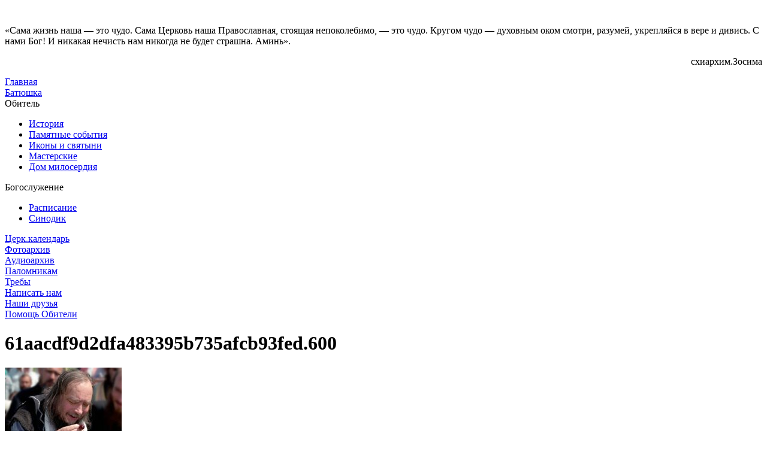

--- FILE ---
content_type: text/html; charset=UTF-8
request_url: https://obitelnikolskoe.ru/fotoarxiv/61aacdf9d2dfa483395b735afcb93fed-600/
body_size: 43538
content:
<html>
<head>
  <meta http-equiv="content-type" content="text/html; charset=utf-8">
  <meta charset="UTF-8">
  <meta name="viewport" content="width=device-width, initial-scale=1">
  <link rel="profile" href="http://gmpg.org/xfn/11">
  <title>61aacdf9d2dfa483395b735afcb93fed.600 - Официальный сайт Свято-Успенской Николо-Васильевской обители</title>
  <meta name='robots' content='index, follow, max-image-preview:large, max-snippet:-1, max-video-preview:-1' />

	<!-- This site is optimized with the Yoast SEO plugin v23.1 - https://yoast.com/wordpress/plugins/seo/ -->
	<link rel="canonical" href="https://obitelnikolskoe.ru/fotoarxiv/61aacdf9d2dfa483395b735afcb93fed-600/" />
	<meta property="og:locale" content="ru_RU" />
	<meta property="og:type" content="article" />
	<meta property="og:title" content="61aacdf9d2dfa483395b735afcb93fed.600 - Официальный сайт Свято-Успенской Николо-Васильевской обители" />
	<meta property="og:url" content="https://obitelnikolskoe.ru/fotoarxiv/61aacdf9d2dfa483395b735afcb93fed-600/" />
	<meta property="og:site_name" content="Официальный сайт Свято-Успенской Николо-Васильевской обители" />
	<meta property="og:image" content="https://obitelnikolskoe.ru/fotoarxiv/61aacdf9d2dfa483395b735afcb93fed-600" />
	<meta property="og:image:width" content="389" />
	<meta property="og:image:height" content="600" />
	<meta property="og:image:type" content="image/jpeg" />
	<meta name="twitter:card" content="summary_large_image" />
	<script type="application/ld+json" class="yoast-schema-graph">{"@context":"https://schema.org","@graph":[{"@type":"WebPage","@id":"https://obitelnikolskoe.ru/fotoarxiv/61aacdf9d2dfa483395b735afcb93fed-600/","url":"https://obitelnikolskoe.ru/fotoarxiv/61aacdf9d2dfa483395b735afcb93fed-600/","name":"61aacdf9d2dfa483395b735afcb93fed.600 - Официальный сайт Свято-Успенской Николо-Васильевской обители","isPartOf":{"@id":"https://obitelnikolskoe.ru/#website"},"primaryImageOfPage":{"@id":"https://obitelnikolskoe.ru/fotoarxiv/61aacdf9d2dfa483395b735afcb93fed-600/#primaryimage"},"image":{"@id":"https://obitelnikolskoe.ru/fotoarxiv/61aacdf9d2dfa483395b735afcb93fed-600/#primaryimage"},"thumbnailUrl":"https://obitelnikolskoe.ru/wp-content/uploads/2022/10/61aacdf9d2dfa483395b735afcb93fed.600.jpg","datePublished":"2022-10-17T04:13:14+00:00","dateModified":"2022-10-17T04:13:14+00:00","breadcrumb":{"@id":"https://obitelnikolskoe.ru/fotoarxiv/61aacdf9d2dfa483395b735afcb93fed-600/#breadcrumb"},"inLanguage":"ru-RU","potentialAction":[{"@type":"ReadAction","target":["https://obitelnikolskoe.ru/fotoarxiv/61aacdf9d2dfa483395b735afcb93fed-600/"]}]},{"@type":"ImageObject","inLanguage":"ru-RU","@id":"https://obitelnikolskoe.ru/fotoarxiv/61aacdf9d2dfa483395b735afcb93fed-600/#primaryimage","url":"https://obitelnikolskoe.ru/wp-content/uploads/2022/10/61aacdf9d2dfa483395b735afcb93fed.600.jpg","contentUrl":"https://obitelnikolskoe.ru/wp-content/uploads/2022/10/61aacdf9d2dfa483395b735afcb93fed.600.jpg","width":389,"height":600},{"@type":"BreadcrumbList","@id":"https://obitelnikolskoe.ru/fotoarxiv/61aacdf9d2dfa483395b735afcb93fed-600/#breadcrumb","itemListElement":[{"@type":"ListItem","position":1,"name":"Главная страница","item":"https://obitelnikolskoe.ru/"},{"@type":"ListItem","position":2,"name":"Фотоархив","item":"https://obitelnikolskoe.ru/fotoarxiv/"},{"@type":"ListItem","position":3,"name":"61aacdf9d2dfa483395b735afcb93fed.600"}]},{"@type":"WebSite","@id":"https://obitelnikolskoe.ru/#website","url":"https://obitelnikolskoe.ru/","name":"Официальный сайт Свято-Успенской Николо-Васильевской обители","description":"Обитель батюшки Зосимы","potentialAction":[{"@type":"SearchAction","target":{"@type":"EntryPoint","urlTemplate":"https://obitelnikolskoe.ru/?s={search_term_string}"},"query-input":"required name=search_term_string"}],"inLanguage":"ru-RU"}]}</script>
	<!-- / Yoast SEO plugin. -->


<link rel="alternate" type="application/rss+xml" title="Официальный сайт Свято-Успенской Николо-Васильевской обители &raquo; Лента комментариев к &laquo;61aacdf9d2dfa483395b735afcb93fed.600&raquo;" href="https://obitelnikolskoe.ru/fotoarxiv/61aacdf9d2dfa483395b735afcb93fed-600/feed/" />
<link rel="alternate" title="oEmbed (JSON)" type="application/json+oembed" href="https://obitelnikolskoe.ru/wp-json/oembed/1.0/embed?url=https%3A%2F%2Fobitelnikolskoe.ru%2Ffotoarxiv%2F61aacdf9d2dfa483395b735afcb93fed-600%2F" />
<link rel="alternate" title="oEmbed (XML)" type="text/xml+oembed" href="https://obitelnikolskoe.ru/wp-json/oembed/1.0/embed?url=https%3A%2F%2Fobitelnikolskoe.ru%2Ffotoarxiv%2F61aacdf9d2dfa483395b735afcb93fed-600%2F&#038;format=xml" />
<style id='wp-img-auto-sizes-contain-inline-css' type='text/css'>
img:is([sizes=auto i],[sizes^="auto," i]){contain-intrinsic-size:3000px 1500px}
/*# sourceURL=wp-img-auto-sizes-contain-inline-css */
</style>
<style id='wp-emoji-styles-inline-css' type='text/css'>

	img.wp-smiley, img.emoji {
		display: inline !important;
		border: none !important;
		box-shadow: none !important;
		height: 1em !important;
		width: 1em !important;
		margin: 0 0.07em !important;
		vertical-align: -0.1em !important;
		background: none !important;
		padding: 0 !important;
	}
/*# sourceURL=wp-emoji-styles-inline-css */
</style>
<style id='wp-block-library-inline-css' type='text/css'>
:root{--wp-block-synced-color:#7a00df;--wp-block-synced-color--rgb:122,0,223;--wp-bound-block-color:var(--wp-block-synced-color);--wp-editor-canvas-background:#ddd;--wp-admin-theme-color:#007cba;--wp-admin-theme-color--rgb:0,124,186;--wp-admin-theme-color-darker-10:#006ba1;--wp-admin-theme-color-darker-10--rgb:0,107,160.5;--wp-admin-theme-color-darker-20:#005a87;--wp-admin-theme-color-darker-20--rgb:0,90,135;--wp-admin-border-width-focus:2px}@media (min-resolution:192dpi){:root{--wp-admin-border-width-focus:1.5px}}.wp-element-button{cursor:pointer}:root .has-very-light-gray-background-color{background-color:#eee}:root .has-very-dark-gray-background-color{background-color:#313131}:root .has-very-light-gray-color{color:#eee}:root .has-very-dark-gray-color{color:#313131}:root .has-vivid-green-cyan-to-vivid-cyan-blue-gradient-background{background:linear-gradient(135deg,#00d084,#0693e3)}:root .has-purple-crush-gradient-background{background:linear-gradient(135deg,#34e2e4,#4721fb 50%,#ab1dfe)}:root .has-hazy-dawn-gradient-background{background:linear-gradient(135deg,#faaca8,#dad0ec)}:root .has-subdued-olive-gradient-background{background:linear-gradient(135deg,#fafae1,#67a671)}:root .has-atomic-cream-gradient-background{background:linear-gradient(135deg,#fdd79a,#004a59)}:root .has-nightshade-gradient-background{background:linear-gradient(135deg,#330968,#31cdcf)}:root .has-midnight-gradient-background{background:linear-gradient(135deg,#020381,#2874fc)}:root{--wp--preset--font-size--normal:16px;--wp--preset--font-size--huge:42px}.has-regular-font-size{font-size:1em}.has-larger-font-size{font-size:2.625em}.has-normal-font-size{font-size:var(--wp--preset--font-size--normal)}.has-huge-font-size{font-size:var(--wp--preset--font-size--huge)}.has-text-align-center{text-align:center}.has-text-align-left{text-align:left}.has-text-align-right{text-align:right}.has-fit-text{white-space:nowrap!important}#end-resizable-editor-section{display:none}.aligncenter{clear:both}.items-justified-left{justify-content:flex-start}.items-justified-center{justify-content:center}.items-justified-right{justify-content:flex-end}.items-justified-space-between{justify-content:space-between}.screen-reader-text{border:0;clip-path:inset(50%);height:1px;margin:-1px;overflow:hidden;padding:0;position:absolute;width:1px;word-wrap:normal!important}.screen-reader-text:focus{background-color:#ddd;clip-path:none;color:#444;display:block;font-size:1em;height:auto;left:5px;line-height:normal;padding:15px 23px 14px;text-decoration:none;top:5px;width:auto;z-index:100000}html :where(.has-border-color){border-style:solid}html :where([style*=border-top-color]){border-top-style:solid}html :where([style*=border-right-color]){border-right-style:solid}html :where([style*=border-bottom-color]){border-bottom-style:solid}html :where([style*=border-left-color]){border-left-style:solid}html :where([style*=border-width]){border-style:solid}html :where([style*=border-top-width]){border-top-style:solid}html :where([style*=border-right-width]){border-right-style:solid}html :where([style*=border-bottom-width]){border-bottom-style:solid}html :where([style*=border-left-width]){border-left-style:solid}html :where(img[class*=wp-image-]){height:auto;max-width:100%}:where(figure){margin:0 0 1em}html :where(.is-position-sticky){--wp-admin--admin-bar--position-offset:var(--wp-admin--admin-bar--height,0px)}@media screen and (max-width:600px){html :where(.is-position-sticky){--wp-admin--admin-bar--position-offset:0px}}

/*# sourceURL=wp-block-library-inline-css */
</style><style id='global-styles-inline-css' type='text/css'>
:root{--wp--preset--aspect-ratio--square: 1;--wp--preset--aspect-ratio--4-3: 4/3;--wp--preset--aspect-ratio--3-4: 3/4;--wp--preset--aspect-ratio--3-2: 3/2;--wp--preset--aspect-ratio--2-3: 2/3;--wp--preset--aspect-ratio--16-9: 16/9;--wp--preset--aspect-ratio--9-16: 9/16;--wp--preset--color--black: #000000;--wp--preset--color--cyan-bluish-gray: #abb8c3;--wp--preset--color--white: #ffffff;--wp--preset--color--pale-pink: #f78da7;--wp--preset--color--vivid-red: #cf2e2e;--wp--preset--color--luminous-vivid-orange: #ff6900;--wp--preset--color--luminous-vivid-amber: #fcb900;--wp--preset--color--light-green-cyan: #7bdcb5;--wp--preset--color--vivid-green-cyan: #00d084;--wp--preset--color--pale-cyan-blue: #8ed1fc;--wp--preset--color--vivid-cyan-blue: #0693e3;--wp--preset--color--vivid-purple: #9b51e0;--wp--preset--gradient--vivid-cyan-blue-to-vivid-purple: linear-gradient(135deg,rgb(6,147,227) 0%,rgb(155,81,224) 100%);--wp--preset--gradient--light-green-cyan-to-vivid-green-cyan: linear-gradient(135deg,rgb(122,220,180) 0%,rgb(0,208,130) 100%);--wp--preset--gradient--luminous-vivid-amber-to-luminous-vivid-orange: linear-gradient(135deg,rgb(252,185,0) 0%,rgb(255,105,0) 100%);--wp--preset--gradient--luminous-vivid-orange-to-vivid-red: linear-gradient(135deg,rgb(255,105,0) 0%,rgb(207,46,46) 100%);--wp--preset--gradient--very-light-gray-to-cyan-bluish-gray: linear-gradient(135deg,rgb(238,238,238) 0%,rgb(169,184,195) 100%);--wp--preset--gradient--cool-to-warm-spectrum: linear-gradient(135deg,rgb(74,234,220) 0%,rgb(151,120,209) 20%,rgb(207,42,186) 40%,rgb(238,44,130) 60%,rgb(251,105,98) 80%,rgb(254,248,76) 100%);--wp--preset--gradient--blush-light-purple: linear-gradient(135deg,rgb(255,206,236) 0%,rgb(152,150,240) 100%);--wp--preset--gradient--blush-bordeaux: linear-gradient(135deg,rgb(254,205,165) 0%,rgb(254,45,45) 50%,rgb(107,0,62) 100%);--wp--preset--gradient--luminous-dusk: linear-gradient(135deg,rgb(255,203,112) 0%,rgb(199,81,192) 50%,rgb(65,88,208) 100%);--wp--preset--gradient--pale-ocean: linear-gradient(135deg,rgb(255,245,203) 0%,rgb(182,227,212) 50%,rgb(51,167,181) 100%);--wp--preset--gradient--electric-grass: linear-gradient(135deg,rgb(202,248,128) 0%,rgb(113,206,126) 100%);--wp--preset--gradient--midnight: linear-gradient(135deg,rgb(2,3,129) 0%,rgb(40,116,252) 100%);--wp--preset--font-size--small: 13px;--wp--preset--font-size--medium: 20px;--wp--preset--font-size--large: 36px;--wp--preset--font-size--x-large: 42px;--wp--preset--spacing--20: 0.44rem;--wp--preset--spacing--30: 0.67rem;--wp--preset--spacing--40: 1rem;--wp--preset--spacing--50: 1.5rem;--wp--preset--spacing--60: 2.25rem;--wp--preset--spacing--70: 3.38rem;--wp--preset--spacing--80: 5.06rem;--wp--preset--shadow--natural: 6px 6px 9px rgba(0, 0, 0, 0.2);--wp--preset--shadow--deep: 12px 12px 50px rgba(0, 0, 0, 0.4);--wp--preset--shadow--sharp: 6px 6px 0px rgba(0, 0, 0, 0.2);--wp--preset--shadow--outlined: 6px 6px 0px -3px rgb(255, 255, 255), 6px 6px rgb(0, 0, 0);--wp--preset--shadow--crisp: 6px 6px 0px rgb(0, 0, 0);}:where(.is-layout-flex){gap: 0.5em;}:where(.is-layout-grid){gap: 0.5em;}body .is-layout-flex{display: flex;}.is-layout-flex{flex-wrap: wrap;align-items: center;}.is-layout-flex > :is(*, div){margin: 0;}body .is-layout-grid{display: grid;}.is-layout-grid > :is(*, div){margin: 0;}:where(.wp-block-columns.is-layout-flex){gap: 2em;}:where(.wp-block-columns.is-layout-grid){gap: 2em;}:where(.wp-block-post-template.is-layout-flex){gap: 1.25em;}:where(.wp-block-post-template.is-layout-grid){gap: 1.25em;}.has-black-color{color: var(--wp--preset--color--black) !important;}.has-cyan-bluish-gray-color{color: var(--wp--preset--color--cyan-bluish-gray) !important;}.has-white-color{color: var(--wp--preset--color--white) !important;}.has-pale-pink-color{color: var(--wp--preset--color--pale-pink) !important;}.has-vivid-red-color{color: var(--wp--preset--color--vivid-red) !important;}.has-luminous-vivid-orange-color{color: var(--wp--preset--color--luminous-vivid-orange) !important;}.has-luminous-vivid-amber-color{color: var(--wp--preset--color--luminous-vivid-amber) !important;}.has-light-green-cyan-color{color: var(--wp--preset--color--light-green-cyan) !important;}.has-vivid-green-cyan-color{color: var(--wp--preset--color--vivid-green-cyan) !important;}.has-pale-cyan-blue-color{color: var(--wp--preset--color--pale-cyan-blue) !important;}.has-vivid-cyan-blue-color{color: var(--wp--preset--color--vivid-cyan-blue) !important;}.has-vivid-purple-color{color: var(--wp--preset--color--vivid-purple) !important;}.has-black-background-color{background-color: var(--wp--preset--color--black) !important;}.has-cyan-bluish-gray-background-color{background-color: var(--wp--preset--color--cyan-bluish-gray) !important;}.has-white-background-color{background-color: var(--wp--preset--color--white) !important;}.has-pale-pink-background-color{background-color: var(--wp--preset--color--pale-pink) !important;}.has-vivid-red-background-color{background-color: var(--wp--preset--color--vivid-red) !important;}.has-luminous-vivid-orange-background-color{background-color: var(--wp--preset--color--luminous-vivid-orange) !important;}.has-luminous-vivid-amber-background-color{background-color: var(--wp--preset--color--luminous-vivid-amber) !important;}.has-light-green-cyan-background-color{background-color: var(--wp--preset--color--light-green-cyan) !important;}.has-vivid-green-cyan-background-color{background-color: var(--wp--preset--color--vivid-green-cyan) !important;}.has-pale-cyan-blue-background-color{background-color: var(--wp--preset--color--pale-cyan-blue) !important;}.has-vivid-cyan-blue-background-color{background-color: var(--wp--preset--color--vivid-cyan-blue) !important;}.has-vivid-purple-background-color{background-color: var(--wp--preset--color--vivid-purple) !important;}.has-black-border-color{border-color: var(--wp--preset--color--black) !important;}.has-cyan-bluish-gray-border-color{border-color: var(--wp--preset--color--cyan-bluish-gray) !important;}.has-white-border-color{border-color: var(--wp--preset--color--white) !important;}.has-pale-pink-border-color{border-color: var(--wp--preset--color--pale-pink) !important;}.has-vivid-red-border-color{border-color: var(--wp--preset--color--vivid-red) !important;}.has-luminous-vivid-orange-border-color{border-color: var(--wp--preset--color--luminous-vivid-orange) !important;}.has-luminous-vivid-amber-border-color{border-color: var(--wp--preset--color--luminous-vivid-amber) !important;}.has-light-green-cyan-border-color{border-color: var(--wp--preset--color--light-green-cyan) !important;}.has-vivid-green-cyan-border-color{border-color: var(--wp--preset--color--vivid-green-cyan) !important;}.has-pale-cyan-blue-border-color{border-color: var(--wp--preset--color--pale-cyan-blue) !important;}.has-vivid-cyan-blue-border-color{border-color: var(--wp--preset--color--vivid-cyan-blue) !important;}.has-vivid-purple-border-color{border-color: var(--wp--preset--color--vivid-purple) !important;}.has-vivid-cyan-blue-to-vivid-purple-gradient-background{background: var(--wp--preset--gradient--vivid-cyan-blue-to-vivid-purple) !important;}.has-light-green-cyan-to-vivid-green-cyan-gradient-background{background: var(--wp--preset--gradient--light-green-cyan-to-vivid-green-cyan) !important;}.has-luminous-vivid-amber-to-luminous-vivid-orange-gradient-background{background: var(--wp--preset--gradient--luminous-vivid-amber-to-luminous-vivid-orange) !important;}.has-luminous-vivid-orange-to-vivid-red-gradient-background{background: var(--wp--preset--gradient--luminous-vivid-orange-to-vivid-red) !important;}.has-very-light-gray-to-cyan-bluish-gray-gradient-background{background: var(--wp--preset--gradient--very-light-gray-to-cyan-bluish-gray) !important;}.has-cool-to-warm-spectrum-gradient-background{background: var(--wp--preset--gradient--cool-to-warm-spectrum) !important;}.has-blush-light-purple-gradient-background{background: var(--wp--preset--gradient--blush-light-purple) !important;}.has-blush-bordeaux-gradient-background{background: var(--wp--preset--gradient--blush-bordeaux) !important;}.has-luminous-dusk-gradient-background{background: var(--wp--preset--gradient--luminous-dusk) !important;}.has-pale-ocean-gradient-background{background: var(--wp--preset--gradient--pale-ocean) !important;}.has-electric-grass-gradient-background{background: var(--wp--preset--gradient--electric-grass) !important;}.has-midnight-gradient-background{background: var(--wp--preset--gradient--midnight) !important;}.has-small-font-size{font-size: var(--wp--preset--font-size--small) !important;}.has-medium-font-size{font-size: var(--wp--preset--font-size--medium) !important;}.has-large-font-size{font-size: var(--wp--preset--font-size--large) !important;}.has-x-large-font-size{font-size: var(--wp--preset--font-size--x-large) !important;}
/*# sourceURL=global-styles-inline-css */
</style>

<style id='classic-theme-styles-inline-css' type='text/css'>
/*! This file is auto-generated */
.wp-block-button__link{color:#fff;background-color:#32373c;border-radius:9999px;box-shadow:none;text-decoration:none;padding:calc(.667em + 2px) calc(1.333em + 2px);font-size:1.125em}.wp-block-file__button{background:#32373c;color:#fff;text-decoration:none}
/*# sourceURL=/wp-includes/css/classic-themes.min.css */
</style>
<link rel='stylesheet' id='contact-form-7-css' href='https://obitelnikolskoe.ru/wp-content/plugins/contact-form-7/includes/css/styles.css?ver=5.9.8' type='text/css' media='all' />
<link rel='stylesheet' id='fancybox-css' href='https://obitelnikolskoe.ru/wp-content/plugins/easy-fancybox/fancybox/1.5.4/jquery.fancybox.min.css?ver=6.9' type='text/css' media='screen' />
<style id='fancybox-inline-css' type='text/css'>
#fancybox-outer{background:#ffffff}#fancybox-content{background:#ffffff;border-color:#ffffff;color:#000000;}#fancybox-title,#fancybox-title-float-main{color:#fff}
/*# sourceURL=fancybox-inline-css */
</style>
<script type="text/javascript" src="https://obitelnikolskoe.ru/wp-includes/js/jquery/jquery.min.js?ver=3.7.1" id="jquery-core-js"></script>
<script type="text/javascript" src="https://obitelnikolskoe.ru/wp-includes/js/jquery/jquery-migrate.min.js?ver=3.4.1" id="jquery-migrate-js"></script>
<link rel="https://api.w.org/" href="https://obitelnikolskoe.ru/wp-json/" /><link rel="alternate" title="JSON" type="application/json" href="https://obitelnikolskoe.ru/wp-json/wp/v2/media/63" /><link rel="EditURI" type="application/rsd+xml" title="RSD" href="https://obitelnikolskoe.ru/xmlrpc.php?rsd" />
<meta name="generator" content="WordPress 6.9" />
<link rel='shortlink' href='https://obitelnikolskoe.ru/?p=63' />


        <style>
        
			ul.pagination {
				display: flex;
			}
			
			ul.pagination li{
				margin: 0px 10px;
			}
			
			ul.pagination li::marker{
				font-size: 0px;
			}


      </style>  


    <link rel="icon" href="https://obitelnikolskoe.ru/wp-content/uploads/2022/10/favicon.png" sizes="32x32" />
<link rel="icon" href="https://obitelnikolskoe.ru/wp-content/uploads/2022/10/favicon.png" sizes="192x192" />
<link rel="apple-touch-icon" href="https://obitelnikolskoe.ru/wp-content/uploads/2022/10/favicon.png" />
<meta name="msapplication-TileImage" content="https://obitelnikolskoe.ru/wp-content/uploads/2022/10/favicon.png" />
  <link rel="shortcut icon" href="https://obitelnikolskoe.ru/wp-content/themes/obitelnikolskoe/church.png" type="image/png">
  <link type="text/css" href="https://obitelnikolskoe.ru/wp-content/themes/obitelnikolskoe/css/front.css" rel="stylesheet" />
  <link href="https://obitelnikolskoe.ru/wp-content/themes/obitelnikolskoe/css/templates.css" rel="stylesheet" type="text/css" />
  <link href="https://obitelnikolskoe.ru/wp-content/themes/obitelnikolskoe/css/base.css?1" rel="stylesheet" type="text/css" />
  <link href="https://obitelnikolskoe.ru/wp-content/themes/obitelnikolskoe/css/style.css?5" rel="stylesheet" type="text/css" />
  <link rel="stylesheet" type="text/css" href="https://obitelnikolskoe.ru/wp-content/themes/obitelnikolskoe/admin/css/styles_img_align.css"> 
  <link rel="stylesheet" type="text/css" href="https://obitelnikolskoe.ru/wp-content/themes/obitelnikolskoe/admin/css/styles_img_align.css"> 
  <link rel="stylesheet" type="text/css" href="https://obitelnikolskoe.ru/wp-content/themes/obitelnikolskoe/addons/lightbox_new/css/jquery.lightbox-0.5.css" media="screen" />
  <link rel="stylesheet" href="https://obitelnikolskoe.ru/wp-content/themes/obitelnikolskoe/addons/tooltip/jquery.tooltip.css" /> 
  <script type="text/javascript" src="https://obitelnikolskoe.ru/wp-content/themes/obitelnikolskoe/addons/_jquery/jquery.js"></script>
  <script type="text/javascript" src="https://obitelnikolskoe.ru/wp-content/themes/obitelnikolskoe/addons/front.js"></script>
  <script type="text/javascript" src="https://obitelnikolskoe.ru/wp-content/themes/obitelnikolskoe/addons/scripts.js"></script>
  <script type="text/javascript" src="https://obitelnikolskoe.ru/wp-content/themes/obitelnikolskoe/addons/audioplayer/audio.js"></script>
	<style>
	
		
		@media(max-width:768px){
			div.title div.top div.dop{
				display: flex;
				justify-content:space-between;
				width: auto;
			}
			body, html {
              overflow-x: hidden;
            }
			div.layout{
				min-width:unset;
				width:100%;
			}
			
			a.logo{
				width: 100%;
				background-size: contain;
				height: 65px;
			}
			
			div.title div.cont div.dop{
				 width: 100%;
			}
			
			div.content{
				margin:0px;
			}
			
			div.content_layout .L{
				width:100%;
			}
			
			div.content_layout .R{
				margin:0px;
				padding:0px;
			}
			
			.menu {
				display: flex;
                flex-direction: column;
                align-items: center;
            }
			
			div.readingBl{
				margin: 0px;
			}
			div.content_layout .R .blc .blk {
               padding: 30px 0px;
            }
			div.content_layout .R img {
				width:100%;
			}
			
		}
	
	</style>
</head>
<body>


    <div class="layout">
    <div class="bL">
    <div class="bR">


        <div class="content">


            <center> <a href="/" class="logo" title="Обитель Батюшки Зосимы"></a>
            </center>


            <div class="title">
                <div class="top">
                    <div class="dop">
                        <div class="flav_L"></div>
                        <div class="flav_R"></div>
                        <div class="flav_bg"> </div>
                    </div>
                </div>
                <div class="pletL">
                    <div class="pletR">
                        <div class="deco_L_top"></div>
                        <div class="deco_L_bot"></div>
                        <div class="deco_R_top"></div>
                        <div class="deco_R_bot"></div>

                        <div class="cont">
                            <div class="dop">
                                <p>«Сама жизнь наша — это чудо. Сама Церковь наша Православная, стоящая непоколебимо, — это чудо. Кругом чудо — духовным оком смотри, разумей, укрепляйся в вере и дивись. С нами Бог! И никакая нечисть нам никогда не будет страшна. Аминь».</p>


                                <p align="right">схиархим.Зосима</p>

                            </div>
                        </div>
                    </div>
                </div>
                <div class="bot"></div>
            </div>


            <div class="content_layout">
                <div class="deco_L"></div>
                <div class="content_layout2">
                    <div class="deco_R"></div>
                    <div class="toTop">
                        <div class="L">

                            <div class="menu">
<!-- <a href="#" class="icon"></a>   -->

      
                            	<div class="item">
                                	<div class="top"></div>
                                    <div class="txt">
                                    	<div>
	                                    	<a class = "active" href="/" title="Главная">Главная</a>
                                        </div>
                                    </div>
                                    <div class="bot"></div>
                                </div> 
  								
                            	<div class="item">
                                	<!-- <div class="top"></div> -->
                                    <div class="icon">
                                    	<div>
	                                    	<a href="/category/batyushka/"><span>Батюшка</span></a>
                                        </div>
                                    </div>
                                    <!-- <div class="bot"></div> -->
                                </div>  
                            	<div class="item">
                                	<div class="top"></div>
                                    <div class="txt txt1 lstV">
                                    	<div>
	                                    	<a class="lnk">Обитель</a>
                                            
											<ul class="articles">                   
                                            

                                                                 
                                                <li><a  href="/istoriya/" title="История">История</a></li>
                                                                 
                                                <li><a  href="/category/pamyatnye-sobytiya/" title="Памятные события">Памятные события</a></li>
                                                                 
                                                <li><a  href="/category/ikony-i-svyatyni/" title="Иконы и святыни">Иконы и святыни</a></li>
                                                                 
                                                <li><a  href="/masterskie/" title="Мастерские">Мастерские</a></li>
                                                                 
                                                <li><a  href="/dom-miloserdiya/" title="Дом милосердия">Дом милосердия</a></li>
 
                                            </ul>
                                        </div>
                                    </div>
                                    <div class="bot"></div>
                                </div>  
                                 	<div class="item">
                                	<div class="top"></div>
                                    <div class="txt txt2 lstV">
                                    	<div>
	                                    	<a class="lnk">Богослужение</a>
                                                 
											<ul class="articles">                   
                                                 
                                                                 
                                                <li><a  href="/raspisanie/" title="Расписание">Расписание</a></li>
                                                                 
                                                <li><a  href="/sinodik/" title="Синодик">Синодик</a></li>
 
                                            </ul>
                                        </div>
                                    </div>
                                    <div class="bot"></div>
                                </div>                              	<div class="item">
                                	<div class="top"></div>
                                    <div class="txt">
                                    	<div>
	                                    	<a href="http://days.pravoslavie.ru/" target="_blank">Церк.календарь</a>
                                        </div>
                                    </div>
                                    <div class="bot"></div>
                                </div>  
      
                            	<div class="item">
                                	<div class="top"></div>
                                    <div class="txt">
                                    	<div>
	                                    	<a  href="/fotoarxiv/" title="Фотоархив">Фотоархив</a>
                                        </div>
                                    </div>
                                    <div class="bot"></div>
                                </div> 
      
                            	<div class="item">
                                	<div class="top"></div>
                                    <div class="txt">
                                    	<div>
	                                    	<a  href="/audioarxiv/" title="Аудиоархив">Аудиоархив</a>
                                        </div>
                                    </div>
                                    <div class="bot"></div>
                                </div> 
      
                            	<div class="item">
                                	<div class="top"></div>
                                    <div class="txt">
                                    	<div>
	                                    	<a  href="/palomnikam/" title="Паломникам">Паломникам</a>
                                        </div>
                                    </div>
                                    <div class="bot"></div>
                                </div> 
      
                            	<div class="item">
                                	<div class="top"></div>
                                    <div class="txt">
                                    	<div>
	                                    	<a  href="/treby/" title="Требы">Требы</a>
                                        </div>
                                    </div>
                                    <div class="bot"></div>
                                </div> 
      
                            	<div class="item">
                                	<div class="top"></div>
                                    <div class="txt">
                                    	<div>
	                                    	<a  href="/napisat-nam/" title="Написать нам">Написать нам</a>
                                        </div>
                                    </div>
                                    <div class="bot"></div>
                                </div> 
      
                            	<div class="item">
                                	<div class="top"></div>
                                    <div class="txt">
                                    	<div>
	                                    	<a  href="/nashi-druzya/" title="Наши друзья">Наши друзья</a>
                                        </div>
                                    </div>
                                    <div class="bot"></div>
                                </div> 
      
                            	<div class="item">
                                	<div class="top"></div>
                                    <div class="txt">
                                    	<div>
	                                    	<a  href="/pomoshh-obiteli/" title="Помощь Обители">Помощь Обители</a>
                                        </div>
                                    </div>
                                    <div class="bot"></div>
                                </div> 
  					
</div>	

                        </div>

                        <div class="R">
                            <div class="blc">

                              <div class="blk">

                                  <h1>61aacdf9d2dfa483395b735afcb93fed.600</h1>

                                  <div>
                                      <p class="attachment"><a href='https://obitelnikolskoe.ru/wp-content/uploads/2022/10/61aacdf9d2dfa483395b735afcb93fed.600.jpg'><img fetchpriority="high" decoding="async" width="195" height="300" src="https://obitelnikolskoe.ru/wp-content/uploads/2022/10/61aacdf9d2dfa483395b735afcb93fed.600-195x300.jpg" class="attachment-medium size-medium" alt="" srcset="https://obitelnikolskoe.ru/wp-content/uploads/2022/10/61aacdf9d2dfa483395b735afcb93fed.600-195x300.jpg 195w, https://obitelnikolskoe.ru/wp-content/uploads/2022/10/61aacdf9d2dfa483395b735afcb93fed.600.jpg 389w" sizes="(max-width: 195px) 100vw, 195px" /></a></p>

                                  </div>


                              </div>

                            </div>
                        </div>
                    </div>





                </div>




            </div>
        </div><div class="botBg"></div><div class="topBg"></div>
    </div>



    <div class="bg_new"></div>




<script>

  


</script>

<script type="speculationrules">
{"prefetch":[{"source":"document","where":{"and":[{"href_matches":"/*"},{"not":{"href_matches":["/wp-*.php","/wp-admin/*","/wp-content/uploads/*","/wp-content/*","/wp-content/plugins/*","/wp-content/themes/obitelnikolskoe/*","/*\\?(.+)"]}},{"not":{"selector_matches":"a[rel~=\"nofollow\"]"}},{"not":{"selector_matches":".no-prefetch, .no-prefetch a"}}]},"eagerness":"conservative"}]}
</script>
<script type="text/javascript" src="https://obitelnikolskoe.ru/wp-includes/js/dist/hooks.min.js?ver=dd5603f07f9220ed27f1" id="wp-hooks-js"></script>
<script type="text/javascript" src="https://obitelnikolskoe.ru/wp-includes/js/dist/i18n.min.js?ver=c26c3dc7bed366793375" id="wp-i18n-js"></script>
<script type="text/javascript" id="wp-i18n-js-after">
/* <![CDATA[ */
wp.i18n.setLocaleData( { 'text direction\u0004ltr': [ 'ltr' ] } );
//# sourceURL=wp-i18n-js-after
/* ]]> */
</script>
<script type="text/javascript" src="https://obitelnikolskoe.ru/wp-content/plugins/contact-form-7/includes/swv/js/index.js?ver=5.9.8" id="swv-js"></script>
<script type="text/javascript" id="contact-form-7-js-extra">
/* <![CDATA[ */
var wpcf7 = {"api":{"root":"https://obitelnikolskoe.ru/wp-json/","namespace":"contact-form-7/v1"}};
//# sourceURL=contact-form-7-js-extra
/* ]]> */
</script>
<script type="text/javascript" id="contact-form-7-js-translations">
/* <![CDATA[ */
( function( domain, translations ) {
	var localeData = translations.locale_data[ domain ] || translations.locale_data.messages;
	localeData[""].domain = domain;
	wp.i18n.setLocaleData( localeData, domain );
} )( "contact-form-7", {"translation-revision-date":"2024-03-12 08:39:31+0000","generator":"GlotPress\/4.0.1","domain":"messages","locale_data":{"messages":{"":{"domain":"messages","plural-forms":"nplurals=3; plural=(n % 10 == 1 && n % 100 != 11) ? 0 : ((n % 10 >= 2 && n % 10 <= 4 && (n % 100 < 12 || n % 100 > 14)) ? 1 : 2);","lang":"ru"},"Error:":["\u041e\u0448\u0438\u0431\u043a\u0430:"]}},"comment":{"reference":"includes\/js\/index.js"}} );
//# sourceURL=contact-form-7-js-translations
/* ]]> */
</script>
<script type="text/javascript" src="https://obitelnikolskoe.ru/wp-content/plugins/contact-form-7/includes/js/index.js?ver=5.9.8" id="contact-form-7-js"></script>
<script type="text/javascript" src="https://obitelnikolskoe.ru/wp-content/plugins/easy-fancybox/fancybox/1.5.4/jquery.fancybox.min.js?ver=6.9" id="jquery-fancybox-js"></script>
<script type="text/javascript" id="jquery-fancybox-js-after">
/* <![CDATA[ */
var fb_timeout, fb_opts={'autoScale':true,'showCloseButton':true,'width':560,'height':340,'margin':20,'pixelRatio':'false','padding':10,'centerOnScroll':false,'enableEscapeButton':true,'speedIn':300,'speedOut':300,'overlayShow':true,'hideOnOverlayClick':true,'overlayColor':'#000','overlayOpacity':0.6,'minViewportWidth':320,'minVpHeight':320,'disableCoreLightbox':'true','enableBlockControls':'true','fancybox_openBlockControls':'true' };
if(typeof easy_fancybox_handler==='undefined'){
var easy_fancybox_handler=function(){
jQuery([".nolightbox","a.wp-block-file__button","a.pin-it-button","a[href*='pinterest.com\/pin\/create']","a[href*='facebook.com\/share']","a[href*='twitter.com\/share']"].join(',')).addClass('nofancybox');
jQuery('a.fancybox-close').on('click',function(e){e.preventDefault();jQuery.fancybox.close()});
/* IMG */
						var unlinkedImageBlocks=jQuery(".wp-block-image > img:not(.nofancybox)");
						unlinkedImageBlocks.wrap(function() {
							var href = jQuery( this ).attr( "src" );
							return "<a href='" + href + "'></a>";
						});
var fb_IMG_select=jQuery('a[href*=".jpg" i]:not(.nofancybox,li.nofancybox>a),area[href*=".jpg" i]:not(.nofancybox),a[href*=".png" i]:not(.nofancybox,li.nofancybox>a),area[href*=".png" i]:not(.nofancybox),a[href*=".webp" i]:not(.nofancybox,li.nofancybox>a),area[href*=".webp" i]:not(.nofancybox),a[href*=".jpeg" i]:not(.nofancybox,li.nofancybox>a),area[href*=".jpeg" i]:not(.nofancybox)');
fb_IMG_select.addClass('fancybox image');
var fb_IMG_sections=jQuery('.gallery,.wp-block-gallery,.tiled-gallery,.wp-block-jetpack-tiled-gallery,.ngg-galleryoverview,.ngg-imagebrowser,.nextgen_pro_blog_gallery,.nextgen_pro_film,.nextgen_pro_horizontal_filmstrip,.ngg-pro-masonry-wrapper,.ngg-pro-mosaic-container,.nextgen_pro_sidescroll,.nextgen_pro_slideshow,.nextgen_pro_thumbnail_grid,.tiled-gallery');
fb_IMG_sections.each(function(){jQuery(this).find(fb_IMG_select).attr('rel','gallery-'+fb_IMG_sections.index(this));});
jQuery('a.fancybox,area.fancybox,.fancybox>a').each(function(){jQuery(this).fancybox(jQuery.extend(true,{},fb_opts,{'transition':'elastic','transitionIn':'elastic','transitionOut':'elastic','opacity':false,'hideOnContentClick':false,'titleShow':true,'titlePosition':'over','titleFromAlt':true,'showNavArrows':true,'enableKeyboardNav':true,'cyclic':false,'mouseWheel':'true','changeSpeed':250,'changeFade':300}))});
};};
var easy_fancybox_auto=function(){setTimeout(function(){jQuery('a#fancybox-auto,#fancybox-auto>a').first().trigger('click')},1000);};
jQuery(easy_fancybox_handler);jQuery(document).on('post-load',easy_fancybox_handler);
jQuery(easy_fancybox_auto);
//# sourceURL=jquery-fancybox-js-after
/* ]]> */
</script>
<script type="text/javascript" src="https://obitelnikolskoe.ru/wp-content/plugins/easy-fancybox/vendor/jquery.easing.min.js?ver=1.4.1" id="jquery-easing-js"></script>
<script type="text/javascript" src="https://obitelnikolskoe.ru/wp-content/plugins/easy-fancybox/vendor/jquery.mousewheel.min.js?ver=3.1.13" id="jquery-mousewheel-js"></script>
<script id="wp-emoji-settings" type="application/json">
{"baseUrl":"https://s.w.org/images/core/emoji/17.0.2/72x72/","ext":".png","svgUrl":"https://s.w.org/images/core/emoji/17.0.2/svg/","svgExt":".svg","source":{"concatemoji":"https://obitelnikolskoe.ru/wp-includes/js/wp-emoji-release.min.js?ver=6.9"}}
</script>
<script type="module">
/* <![CDATA[ */
/*! This file is auto-generated */
const a=JSON.parse(document.getElementById("wp-emoji-settings").textContent),o=(window._wpemojiSettings=a,"wpEmojiSettingsSupports"),s=["flag","emoji"];function i(e){try{var t={supportTests:e,timestamp:(new Date).valueOf()};sessionStorage.setItem(o,JSON.stringify(t))}catch(e){}}function c(e,t,n){e.clearRect(0,0,e.canvas.width,e.canvas.height),e.fillText(t,0,0);t=new Uint32Array(e.getImageData(0,0,e.canvas.width,e.canvas.height).data);e.clearRect(0,0,e.canvas.width,e.canvas.height),e.fillText(n,0,0);const a=new Uint32Array(e.getImageData(0,0,e.canvas.width,e.canvas.height).data);return t.every((e,t)=>e===a[t])}function p(e,t){e.clearRect(0,0,e.canvas.width,e.canvas.height),e.fillText(t,0,0);var n=e.getImageData(16,16,1,1);for(let e=0;e<n.data.length;e++)if(0!==n.data[e])return!1;return!0}function u(e,t,n,a){switch(t){case"flag":return n(e,"\ud83c\udff3\ufe0f\u200d\u26a7\ufe0f","\ud83c\udff3\ufe0f\u200b\u26a7\ufe0f")?!1:!n(e,"\ud83c\udde8\ud83c\uddf6","\ud83c\udde8\u200b\ud83c\uddf6")&&!n(e,"\ud83c\udff4\udb40\udc67\udb40\udc62\udb40\udc65\udb40\udc6e\udb40\udc67\udb40\udc7f","\ud83c\udff4\u200b\udb40\udc67\u200b\udb40\udc62\u200b\udb40\udc65\u200b\udb40\udc6e\u200b\udb40\udc67\u200b\udb40\udc7f");case"emoji":return!a(e,"\ud83e\u1fac8")}return!1}function f(e,t,n,a){let r;const o=(r="undefined"!=typeof WorkerGlobalScope&&self instanceof WorkerGlobalScope?new OffscreenCanvas(300,150):document.createElement("canvas")).getContext("2d",{willReadFrequently:!0}),s=(o.textBaseline="top",o.font="600 32px Arial",{});return e.forEach(e=>{s[e]=t(o,e,n,a)}),s}function r(e){var t=document.createElement("script");t.src=e,t.defer=!0,document.head.appendChild(t)}a.supports={everything:!0,everythingExceptFlag:!0},new Promise(t=>{let n=function(){try{var e=JSON.parse(sessionStorage.getItem(o));if("object"==typeof e&&"number"==typeof e.timestamp&&(new Date).valueOf()<e.timestamp+604800&&"object"==typeof e.supportTests)return e.supportTests}catch(e){}return null}();if(!n){if("undefined"!=typeof Worker&&"undefined"!=typeof OffscreenCanvas&&"undefined"!=typeof URL&&URL.createObjectURL&&"undefined"!=typeof Blob)try{var e="postMessage("+f.toString()+"("+[JSON.stringify(s),u.toString(),c.toString(),p.toString()].join(",")+"));",a=new Blob([e],{type:"text/javascript"});const r=new Worker(URL.createObjectURL(a),{name:"wpTestEmojiSupports"});return void(r.onmessage=e=>{i(n=e.data),r.terminate(),t(n)})}catch(e){}i(n=f(s,u,c,p))}t(n)}).then(e=>{for(const n in e)a.supports[n]=e[n],a.supports.everything=a.supports.everything&&a.supports[n],"flag"!==n&&(a.supports.everythingExceptFlag=a.supports.everythingExceptFlag&&a.supports[n]);var t;a.supports.everythingExceptFlag=a.supports.everythingExceptFlag&&!a.supports.flag,a.supports.everything||((t=a.source||{}).concatemoji?r(t.concatemoji):t.wpemoji&&t.twemoji&&(r(t.twemoji),r(t.wpemoji)))});
//# sourceURL=https://obitelnikolskoe.ru/wp-includes/js/wp-emoji-loader.min.js
/* ]]> */
</script>
</body>

</html>